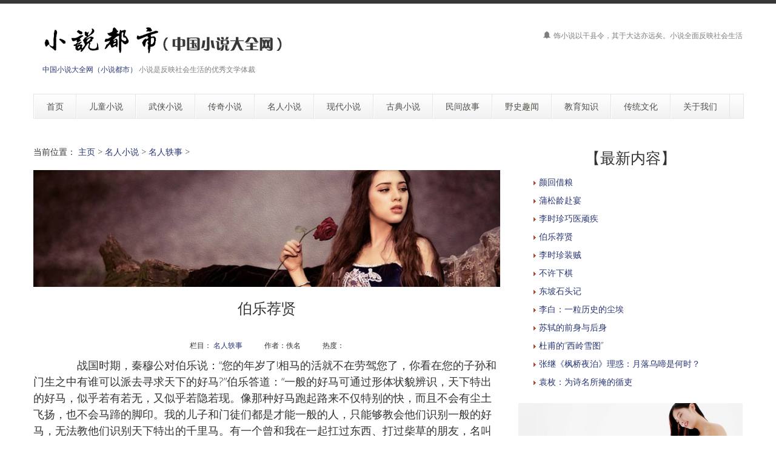

--- FILE ---
content_type: text/html
request_url: http://xiaoshuodu.cn/a/mingren/mrxs/2023/0827/9958.html
body_size: 11096
content:
<!DOCTYPE html>
<!--[if lt IE 7 ]><html class="ie ie6" lang="zh"> <![endif]-->
<!--[if IE 7 ]><html class="ie ie7" lang="zh"> <![endif]-->
<!--[if IE 8 ]><html class="ie ie8" lang="zh"> <![endif]-->
<!--[if (gte IE 9)|!(IE)]><!--><html lang="zh"> <!--<![endif]-->

<head>
<meta http-equiv="X-UA-Compatible" content="IE=edge,Chrome=1" />
<meta http-equiv="Content-Type" content="text/html; charset=utf-8" />
    <meta name="viewport" content="width=100%; initial-scale=1; maximum-scale=1; minimum-scale=1; user-scalable=no;" />
    <link rel="shortcut icon" href="/images/favicon.ico" />
    <link rel="apple-touch-icon-precomposed" sizes="144x144" href="/images/apple-touch-icon-144-precomposed.png" />
    <link rel="apple-touch-icon-precomposed" sizes="114x114" href="/images/apple-touch-icon-114-precomposed.png" />
    <link rel="apple-touch-icon-precomposed" sizes="72x72" href="/images/apple-touch-icon-72-precomposed.png" />
    <link rel="apple-touch-icon-precomposed" href="/images/apple-touch-icon-57-precomposed.png" />
<title>伯乐荐贤_名人轶事_中国小说大全网（小说都市）</title>
<meta name="keywords" content="中国小说大全网（小说都市）,伯乐荐贤,伯乐,荐贤" />
<meta name="description" content="中国小说大全网（小说都市）,伯乐荐贤,战国时期，秦穆公对伯乐说：您的年岁了!相马的活就不在劳驾您了，你看在您的子孙和门生之中有谁可以派去寻求天下的好马?伯乐答道：一般的好马可通过形体状貌辨识，天下特出的" />
<meta NAME="copyright" content="Copyright 中国小说大全网（小说都市）.,Inc">
<meta name="author" content="中国小说大全网（小说都市）" />
    <link href="/css/bootstrap.min.css" type="text/css" rel="stylesheet" />
    <link href="/css/style.css" type="text/css" rel="stylesheet" />
    <link href="/css/prettyPhoto.css" type="text/css" rel="stylesheet" />
    <link href="/css/font-icomoon.css" type="text/css" rel="stylesheet" />
    <link href="/css/font-awesome.css" type="text/css" rel="stylesheet" />
    <!--[if IE 7]>
    <link rel="stylesheet" href="/assets/css/font-awesome-ie7.css"/>
    <![endif]-->
    <script type="text/javascript" src="/js/jquery.min.js"></script>
    <script type="text/javascript" src="/js/bootstrap.min.js"></script>
    <script type="text/javascript" src="/js/jquery.easing.1.3.js"></script>
    <script type="text/javascript" src="/js/jquery.quicksand.js"></script>
    <script type="text/javascript" src="/js/superfish.js"></script>
    <script type="text/javascript" src="/js/hoverIntent.js"></script>
    <script type="text/javascript" src="/js/jquery.flexslider.js"></script>
    <script type="text/javascript" src="/js/jflickrfeed.min.js"></script>
    <script type="text/javascript" src="/js/jquery.prettyPhoto.js"></script>
    <script type="text/javascript" src="/js/jquery.elastislide.js"></script>
    <script type="text/javascript" src="/js/jquery.tweet.js"></script>
    <script type="text/javascript" src="/js/smoothscroll.js"></script>
    <script type="text/javascript" src="/js/jquery.ui.totop.js"></script>
    <script type="text/javascript" src="/js/main.js"></script>
    <script type="text/javascript" src="/js/ajax-mail.js"></script>
    <!--[if lt IE 9]>
    <![endif]-->

<style>
/*列表分页*/
/*文章页分页*/
 .scv_listpages{
}
.scv_listpages ul{
        float:left;
        padding:12px 0px 12px 16px;
}
.scv_listpages ul li{ 
        float:left;
        font-family:Tahoma;
        line-height:17px;
        margin-right:6px;
}
.scv_listpages ul li a{
        float:left;
        padding:2px 4px 2px;
        color:#555;
        display:block;
}
.scv_listpages ul li a:hover{
        color:#690;
        text-decoration:none;
        padding:2px 4px 2px;
}
.scv_listpages ul li.thisclass,
.scv_listpages ul li.thisclass a,.pagebox ul li.thisclass a:hover{
        background-color:#F8F8F8; 
        padding:2px 4px 2px;
        font-weight:bold;
}
.scv_listpages .pageinfo{
        line-height:21px;
        padding:12px 10px 12px 16px;
        color:#999;
}
.scv_listpages .pageinfo strong{
        color:#555;
        font-weight:normal;
        margin:0px 2px;
</style>

</head>
<body>
<!--top menu-->
<section id="top-menu">
    <div class="container">
        <div class="row">
        </div>
    </div>
</section>

<!--header-->
<header id="header">
    <div class="container">
        <div class="row header-top">
            <div class="span5 logo">
                <a class="logo-img" href="http://xs.gushigu.cn/" title="中国小说大全网（小说都市）"><img src="/example/logo2.png" alt="中国小说大全网（小说都市）" /></a>
                <p class="tagline"><a href="http://xs.gushigu.cn/">中国小说大全网（小说都市）</a> 小说是反映社会生活的优秀文学体裁</p>
            </div>
            <div class="span7 social-container">
                <p class="phone hidden-phone"><i class="icon-bell"></i> 饰小说以干县令，其于大达亦远矣。小说全面反映社会生活</p>
            </div>
        </div>
        <div class="row header-nav">
            <div class="span12">
                <nav id="menu" class="clearfix">
                    <ul>
                        <li><a href="/"><span class="name">首页</span></a></li>
                        <li><a href="/a/ertong/"><span class="name">儿童小说</span></a>
                            <ul>
                                <li><a href="/a/ertong/etxs/">儿童小说</a></li>
                                <li><a href="/a/ertong/chengyu/">成语故事</a></li>
								<li><a href="/a/ertong/yuyan/">寓言故事</a></li>
								<li><a href="/a/ertong/tonghua/">中国童话故事</a></li>
								<li><a href="/a/ertong/waiguo/">外国童话故事</a></li>
                            </ul>
                        </li>
                        <li><a href="/a/wuxia/"><span class="name">武侠小说</span></a>
                            <ul>
                                <li><a href="/a/wuxia/xiaoshuo/">武侠小说</a></li>
                                <li><a href="/a/wuxia/xianxia/">仙侠小说</a></li>
								<li><a href="/a/wuxia/chuanyue/">穿越小说</a></li>
                            </ul>
                        </li>
                        <li><a href="/a/chuanqi/"><span class="name">传奇小说</span></a>
                            <ul>
                                <li><a href="/a/chuanqi/jzgs/">机智故事</a></li>
                                <li><a href="/a/chuanqi/kbxs/">恐怖小说</a></li>
                                <li><a href="/a/chuanqi/cqxs/">传奇小说</a></li>
                            </ul>
                        </li>
                        <li><a href="/a/mingren/"><span class="name">名人小说</span></a>
                            <ul>
                                <li><a href="/a/mingren/mrxs/">名人轶事</a></li>
                                <li><a href="/a/mingren/gongwei/">宫闱小说</a></li>
								<li><a href="/a/mingren/mnxs/">历代名女小说</a></li>
								<li><a href="/a/mingren/mjxs/">历代名妓小说</a></li>
								<li><a href="/a/mingren/gzgs/">历代公主故事</a></li>
								<li><a href="/a/mingren/king/">历代皇帝传说故事</a></li>
                            </ul>
                        </li>
                        <li><a href="/a/xiandai/"><span class="name">现代小说</span></a>
                            <ul>
                                <li><a href="/a/xiandai/yanqing/">言情小说</a></li>
								<li><a href="/a/xiandai/kehuan/">科幻小说</a></li>
								<li><a href="/a/xiandai/dushi/">都市小说</a></li>
								<li><a href="/a/xiandai/zhichang/">职场小说</a></li>
								<li><a href="/a/xiandai/xiangcun/">乡村小说</a></li>
								<li><a href="/a/xiandai/qingchun/">青春小说</a></li>
								<li><a href="/a/xiandai/zhentan/">侦探小说</a></li>
								<li><a href="/a/xiandai/duanpian/">经典短篇小说</a></li>
                            </ul>
                        </li>
                        <li><a href="/a/gudian/"><span class="name">古典小说</span></a>
                            <ul>
                                <li><a href="/a/gudian/china/">中国古典小说</a></li>
                                <li><a href="/a/gudian/jxcq/">王侯将相传奇故事</a></li>
								<li><a href="/a/gudian/sdmz/">中国四大古典名著小说</a>
                                    <ul>
                                        <li><a href="/a/gudian/sdmz/xyj/">西游记故事</a></li>
										<li><a href="/a/gudian/sdmz/hlm/">红楼梦故事</a></li>
										<li><a href="/a/gudian/sdmz/shz/">水浒传故事</a></li>
										<li><a href="/a/gudian/sdmz/sgyy/">三国演义故事</a></li>
                                    </ul>
								</li>
                            </ul>
                        </li>
                        <li><a href="/a/minjian/"><span class="name">民间故事</span></a>
                            <ul>
                              <li><a href="/a/china/"><span class="name">中国民间故事</span></a>
                                  <ul>
                                      <li><a href="/a/china/mjgs/">中国民间传说故事</a>
                                          <ul>
                                              <li><a href="/a/china/mjgs/xjgs/">新疆民间故事</a></li>
      										<li><a href="/a/china/mjgs/taiwan/">台湾民间故事</a></li>
      										<li><a href="/a/china/mjgs/minnan/">闽南民间故事</a></li>
      										<li><a href="/a/china/mjgs/xiangxi/">湘西民间故事</a></li>
      										<li><a href="/a/china/mjgs/jiaodong/">胶东民间故事</a></li>
      										<li><a href="/a/china/mjgs/xiandu/">仙都民间故事</a></li>
      										<li><a href="/a/china/mjgs/shanbei/">陕北民间故事</a></li>
      										<li><a href="/a/china/mjgs/wandong/">皖东民间故事</a></li>
      										<li><a href="/a/china/mjgs/wannan/">皖南民间故事</a></li>
      										<li><a href="/a/china/mjgs/tzgs/">滕州民间故事</a></li>
      										<li><a href="/a/china/mjgs/changcheng/">长城民间故事</a></li>
      										<li><a href="/a/china/mjgs/changjiang/">长江民间故事</a></li>
      										<li><a href="/a/china/mjgs/huanghe/">黄河民间故事</a></li>
      										<li><a href="/a/china/mjgs/shezu/">畲族民间故事</a></li>
      										<li><a href="/a/china/mjgs/zangzu/">藏族民间故事</a></li>
      										<li><a href="/a/china/mjgs/miaozu/">苗族民间故事</a></li>
      										<li><a href="/a/china/mjgs/tongzu/">侗族民间故事</a></li>
      										<li><a href="/a/china/mjgs/yizu/">彝族民间故事</a></li>
      										<li><a href="/a/china/mjgs/yaozu/">瑶族民间故事</a></li>
      										<li><a href="/a/china/mjgs/daizu/">傣族民间故事</a></li>
      										<li><a href="/a/china/mjgs/zhuangzu/">壮族民间故事</a></li>
      										<li><a href="/a/china/mjgs/shuizu/">水族民间故事</a></li>
      										<li><a href="/a/china/mjgs/qiangzu/">羌族民间故事</a></li>
      										<li><a href="/a/china/mjgs/sanizu/">撒尼族民间故事</a></li>
      										<li><a href="/a/china/mjgs/menggu/">蒙古族民间故事</a></li>
      										<li><a href="/a/china/mjgs/hanizu/">哈尼族民间故事</a></li>
      										<li><a href="/a/china/mjgs/gelaozu/">仡佬族民间故事</a></li>
      										<li><a href="/a/china/mjgs/buyizu/">布依族民间故事</a></li>
      										<li><a href="/a/china/mjgs/tujiazu/">土家族民间故事</a></li>
      										<li><a href="/a/china/mjgs/maonanzu/">毛南族民间故事</a></li>
      										<li><a href="/a/china/mjgs/jingpozu/">景颇族民间故事</a></li>
      										<li><a href="/a/china/mjgs/xihu/">杭州西湖民间故事</a></li>
      										<li><a href="/a/china/mjgs/ctjr/">中国传统节日故事</a></li>
      										<li><a href="/a/china/mjgs/mudan/">国色天香牡丹传说故事</a></li>
      										<li><a href="/a/china/mjgs/sidaminjian/">中国四大民间传说故事</a></li>
      										<li><a href="/a/china/mjgs/sdmn/">中国古代四大美女故事</a></li>
                                          </ul>
                                      </li>
                                      <li><a href="/a/china/zgsh/">中国神话故事</a>
                                          <ul>
                                              <li><a href="/a/china/zgsh/xiannv/">仙女故事</a></li>
      										<li><a href="/a/china/zgsh/baxian/">八仙传说故事</a></li>
      										<li><a href="/a/china/zgsh/long/">龙的传说故事</a></li>
                                              <li><a href="/a/china/zgsh/moon/">月亮传说故事</a></li>
      										<li><a href="/a/china/zgsh/liaozhai/">聊斋志异狐鬼故事</a></li>
                                          </ul>
                                      </li>
                                  </ul>
                              </li>
                              <li><a href="/a/world/"><span class="name">世界民间故事</span></a>
                                  <ul>
                                      <li><a href="/a/world/mjgs/">国外民间传说故事</a>
                                          <ul>
                                              <li><a href="/a/world/mjgs/yingguo/">英国民间故事</a></li>
      										<li><a href="/a/world/mjgs/france/">法国民间故事</a></li>
      										<li><a href="/a/world/mjgs/japan/">日本民间故事</a></li>
      										<li><a href="/a/world/mjgs/de/">德国民间故事</a></li>
      										<li><a href="/a/world/mjgs/yindu/">印度民间故事</a></li>
      										<li><a href="/a/world/mjgs/korea/">朝鲜民间故事</a></li>
      										<li><a href="/a/world/mjgs/feizhou/">非洲民间故事</a></li>
      										<li><a href="/a/world/mjgs/ouzhou/">欧洲民间故事</a></li>
      										<li><a href="/a/world/mjgs/yisilan/">伊斯兰民间故事</a></li>
                                              <li><a href="/a/world/mjgs/els/">俄罗斯民间故事</a></li>
                                              <li><a href="/a/world/mjgs/wkl/">乌克兰民间故事</a></li>
                                              <li><a href="/a/world/mjgs/dny/">东南亚民间故事</a></li>
                                              <li><a href="/a/world/mjgs/alabo/">阿拉伯民间故事</a></li>
                                              <li><a href="/a/world/mjgs/1001/">一千零一夜故事</a></li>
                                          </ul>
                                      </li>
                                      <li><a href="/a/world/shgs/">国外神话传说故事</a>
                                          <ul>
                                              <li><a href="/a/world/shgs/mggs/">西方魔鬼故事</a></li>
                                              <li><a href="/a/world/shgs/yindu/">印度神话故事</a></li>
                                              <li><a href="/a/world/shgs/maya/">玛雅神话故事</a></li>
                                              <li><a href="/a/world/shgs/beiou/">北欧神话故事</a></li>
      										<li><a href="/a/world/shgs/aiji/">埃及神话故事</a></li>
                                              <li><a href="/a/world/shgs/luoma/">古罗马神话故事</a></li>
                                              <li><a href="/a/world/shgs/xila/">古希腊神话故事</a></li>
                                              <li><a href="/a/world/shgs/yindean/">印第安神话故事</a></li>
                                          </ul>
                                      </li>
                                  </ul>
                              </li>
                            </ul>
                        </li>
                        <li><a href="/a/yeshi/"><span class="name">野史趣闻</span></a>
                            <ul>
                                <li><a href="/a/yeshi/gushi/">野史故事</a></li>
                                <li><a href="/a/yeshi/qiwen/">奇闻趣事</a></li>
								<li><a href="/a/yeshi/mingxing/">明星趣闻</a></li>
                            </ul>
                        </li>
                        <li><a href="/a/jyzs/"><span class="name">教育知识</span></a>
                            <ul>
                                <li><a href="/a/jyzs/jygc/">教育观察</a></li>
								<li><a href="/a/jyzs/xxjy/">学校教育</a></li>
                                <li><a href="/a/jyzs/jsxy/">教师学苑</a>
                                    <ul>
                                        <li><a href="/a/jyzs/jsxy/bzr/">班主任课堂</a></li>
                                    </ul>
                                </li>
								<li><a href="/a/jyzs/xzxy/">校长学苑</a></li>
								<li><a href="/a/jyzs/ysyy/">优生优育</a></li>
								<li><a href="/a/jyzs/tjsc/">胎教手册</a></li>
								<li><a href="/a/jyzs/ggaq/">公共安全教育</a></li>
								<li><a href="/a/jyzs/yyjy/">音乐教育知识</a></li>
								<li><a href="/a/jyzs/msjy/">美术教育知识</a></li>
								<li><a href="/a/jyzs/xjy/">青春期性教育</a></li>
								<li><a href="/a/jyzs/tfjy/">天赋教育知识</a></li>
                                <li><a href="/a/jyzs/xxl/">学习力教育知识</a>
                                    <ul>
                                        <li><a href="/a/jyzs/xxl/xxl/">学习力教育基础知识</a></li>
										<li><a href="/a/jyzs/xxl/xxxz/">学习心智</a></li>
										<li><a href="/a/jyzs/xxl/xxdl/">学习动力</a></li>
										<li><a href="/a/jyzs/xxl/xxyz/">学习意志</a></li>
										<li><a href="/a/jyzs/xxl/xxxg/">学习习惯</a></li>
										<li><a href="/a/jyzs/xxl/xxgl/">学习管理</a></li>
										<li><a href="/a/jyzs/xxl/xxff/">学习方法</a></li>
                                    </ul>
                                </li>
								<li><a href="/a/jyzs/jtjy/">现代家庭教育知识</a></li>
								<li><a href="/a/jyzs/ydlj/">阅读理解能力培养</a></li>
								<li><a href="/a/jyzs/xywh/">校园文化建设知识</a></li>
								<li><a href="/a/jyzs/show/">校园文化展示长廊</a></li>
                              <li><a href="/a/baike/"><span class="name">百科知识</span></a>
                                  <ul>
                                      <li><a href="/a/baike/baike/">教育百科</a></li>
                                      <li><a href="/a/baike/shbk/">生活百科</a></li>
      								<li><a href="/a/baike/jymj/">教育名家</a></li>
      								<li><a href="/a/baike/ysxs/">艺术欣赏</a></li>
      								<li><a href="/a/baike/ysjk/">饮食健康知识</a></li>
      								<li><a href="/a/baike/ydjk/">运动健康知识</a></li>
      								<li><a href="/a/baike/xljk/">心理健康知识</a></li>
      								<li><a href="/a/baike/yu/">学习力教育专家余建祥专题</a></li>
                                  </ul>
                              </li>
                            </ul>
                        </li>
                        <li><a href="/a/ctwh/"><span class="name">传统文化</span></a>
                            <ul>
                                <li><a href="/a/ctwh/mswh/">中国民俗文化</a></li>
								<li><a href="/a/ctwh/hswh/">中国婚俗文化</a></li>
								<li><a href="/a/ctwh/yswh/">中国饮食文化</a></li>
								<li><a href="/a/ctwh/ctwh/">中国传统文化</a></li>
								<li><a href="/a/ctwh/sxwh/">中国生肖文化</a></li>
								<li><a href="/a/ctwh/xswh/">中华姓氏文化</a></li>
                                <li><a href="/a/ctwh/smwh/">中华神秘文化</a>
                                    <ul>
                                        <li><a href="/a/ctwh/smwh/zywh/">中国周易文化</a></li>
										<li><a href="/a/ctwh/smwh/fengshui/">中国风水文化</a></li>
                                        <li><a href="/a/ctwh/smwh/zongjiao/">中国宗教文化</a></li>
                                    </ul>
                                </li>
                                <li><a href="/a/ctwh/ctgy/">中国传统工艺</a></li>
                                <li><a href="/a/ctwh/sex/">中国性文化</a></li>
								<li><a href="/a/ctwh/zgwm/">中国文脉</a></li>
								<li><a href="/a/ctwh/shilian/">诗联趣话</a></li>
                                <li><a href="/a/ctwh/gwwh/">国外文化</a>
                                    <ul>
                                        <li><a href="/a/ctwh/gwwh/xzwh/">星座文化</a></li>
										<li><a href="/a/ctwh/gwwh/gwjr/">国外传统节日</a></li>
                                        <li><a href="/a/ctwh/gwwh/gwhs/">国外婚俗文化</a></li>
										<li><a href="/a/ctwh/gwwh/yswh/">国外饮食文化</a></li>
										<li><a href="/a/ctwh/gwwh/smwh/">国外神秘文化</a></li>
                                    </ul>
                                </li>
                            </ul>
                        </li>
                        <li><a href="/a/about/"><span class="name">关于我们</span></a>
                            <ul>
                                <li><a href="/a/about/">中国小说大全网（小说都市）简介</a></li>
                                <li><a href="/a/about/ym/">域名释义</a></li>
                                <li><a href="/a/about/bq/">版权申明</a></li>
                                <li><a href="/a/about/lianxi/">联系我们</a></li>
                                <li><a href="/a/about/links/">友情链接</a></li>
								<li><a href="/index2.htm" target="_blank">老版网站</a></li>
                            </ul>
                        </li>
                    </ul>
                </nav>
                <!--<form class="top-search pull-right">-->
                <!--<input type="text" placeholder="text here..." class="span3">-->
                <!--<button type="button" class="btn"><i class="icon-search-form"></i></button>-->
                <!--</form>-->
            </div>
        </div>
    </div>
</header>

<!--container-->
<section id="container">
    <div class="container">
        <div class="row">
            <section id="page-sidebar" class="pull-left span8">

                <article class="blog-post">
                    <div class="row">
                        <div class="span8">
						<span>当前位置： <a href='http://xs.gushigu.cn/'>主页</a> > <a href='/a/mingren/'>名人小说</a> > <a href='/a/mingren/mrxs/'>名人轶事</a> > </span><br><br>
                        <img class="media-object" src="/example/011.jpg" alt="" />
                            <h1 class="post-title" align="center"><font size="5">伯乐荐贤</font></h1>
                            <div class="post-content">

<p align="center"><small class="text-center bp-desc">栏目：&nbsp;<a href="/a/mingren/mrxs/">名人轶事</a>　　　作者：佚名　　　热度：<script src="/plus/count.php?view=yes&aid=9958&mid=1" type='text/javascript' language="javascript"></script></small></p>
          <div class="com-cnt page-content bp-content">

<style>
.zw {
font-size: 18px;
line-height:1.5;
text-indent:2em;
}
.zw a{
color: #6E6E6E;
}
.zw p{
margin-bottom:20px;
}
.zw active{
color:#6E6E6E;
}
</style>

<div class="zw">
<div>
	<span style="font-size: 18px;">　　战国时期，秦穆公对伯乐说：&ldquo;您的年岁了!相马的活就不在劳驾您了，你看在您的子孙和门生之中有谁可以派去寻求天下的好马?&rdquo;伯乐答道：&ldquo;一般的好马可通过形体状貌辨识，天下特出的好马，似乎若有若无，又似乎若隐若现。像那种好马跑起路来不仅特别的快，而且不会有尘土飞扬，也不会马蹄的脚印。我的儿子和门徒们都是才能一般的人，只能够教会他们识别一般的好马，无法教他们识别天下特出的千里马。有一个曾和我在一起扛过东西、打过柴草的朋友，名叫九方皋，这个人他对于马的识别本领不在我之下，您可以召见他，让他去完成使命，一定不负所望。&rdquo;</span></div>
<div>
	&nbsp;</div>
<div>
	<span style="font-size: 18px;">　　秦穆听了伯乐胡举荐，就召见了九方皋，派他外出找马，三个月后九方皋返回，向秦穆公报告说：&ldquo;在沙丘地带，已经得到了一匹好马。&rdquo;穆公问：&ldquo;什么样的马?&rdquo;九方皋答道：&ldquo;是一匹黄色母马。&rdquo;秦穆公甚是高兴，随即派人前去牵来，一看心中不由发愣，原来却是一匹黑色公马。秦穆公十分不高兴，便召唤伯乐前来说：&ldquo;糟糕，您给我举荐的找马人!毛色公母都认不得，又如何知道什么马?&rdquo;伯乐长长地叹息道：&ldquo;哎!他竟然达到了这种地步吗?看来他相马的本领比我强千万倍还不止啊!&rdquo;秦穆公不明白，看了看伯乐，伯乐说道：&ldquo;像九方皋所观察的，是天地间的奥妙，他得到了那马的精微，却放弃了它的粗糙，观察其内部而忘却其表象，看见了他所应当看见的地方，而没有看见他不必看见的地方，考察了他所应当考察的地方，抛弃了他所不必考察的地方。像九方皋这种善于识别千里马的人，实在有比千里马更可宝贵啊!&rdquo;</span></div>
<div>
	<span style="font-size: 18px;">　　</span></div>
<div>
	<span style="font-size: 18px;">　　后来，秦穆公派专人驯养，不久使用，果然是一匹天下特出的好马。秦穆公因此也明白了一个道理，便用这个道理去招募人才，果然，人才济济。</span></div>

</div>
<br>
<div class="scv_listpages"><ul style="list-style:none;"></ul></div>
<br><br><hr>
<p class="post-tags"><span>标签：</span> <a href="/tags.php?/%E4%BC%AF%E4%B9%90/" target="_blank">伯乐</a> &nbsp;<a href="/tags.php?/%E8%8D%90%E8%B4%A4/" target="_blank">荐贤</a> &nbsp;</p>
<hr>
<br>
<div class="post-copyright" align="left"><p> <b>版权声明</b>：文章观点仅代表作者观点，作为参考，不代表本站观点。部分文章来源于网络，如果网站中图片和文字侵犯了您的版权，请联系我们及时删除处理！转载本站内容，请注明转载网址、作者和出处，避免无谓的侵权纠纷。</p>
                                <p><hr></p>
<p align="left" style="line-height: 150%">
        <p>上一篇：<a href='/a/mingren/mrxs/2023/0827/9956.html'>李时珍装贼</a>  </p>
        <p>下一篇：<a href='/a/mingren/mrxs/2023/0903/12322.html'>李时珍巧医顽疾</a>  </p>
</p></div>
<hr><br>
<p style="line-height: 150%">
</p>
      <div align="left"><br><span><b><font size="4">　　相关推荐</font></b></span><hr></div>
      <div  align="left">
        <div  align="left">
          <ul>
            <p style="line-height: 110%"><li class="guslike-list fl"> <a href="/a/mingren/mrxs/2023/0905/12433.html" class="guslike-list-title" target="_blank">颜回借粮</a> </li></p>
<p style="line-height: 110%"><li class="guslike-list fl"> <a href="/a/mingren/mrxs/2023/0905/12420.html" class="guslike-list-title" target="_blank">蒲松龄赴宴</a> </li></p>
<p style="line-height: 110%"><li class="guslike-list fl"> <a href="/a/mingren/mrxs/2023/0903/12322.html" class="guslike-list-title" target="_blank">李时珍巧医顽疾</a> </li></p>
<p style="line-height: 110%"><li class="guslike-list fl"> <a href="/a/mingren/mrxs/2023/0827/9958.html" class="guslike-list-title" target="_blank">伯乐荐贤</a> </li></p>
<p style="line-height: 110%"><li class="guslike-list fl"> <a href="/a/mingren/mrxs/2023/0827/9956.html" class="guslike-list-title" target="_blank">李时珍装贼</a> </li></p>
<p style="line-height: 110%"><li class="guslike-list fl"> <a href="/a/mingren/mrxs/2023/0827/9942.html" class="guslike-list-title" target="_blank">不许下棋</a> </li></p>
<p style="line-height: 110%"><li class="guslike-list fl"> <a href="/a/mingren/mrxs/2023/0827/9886.html" class="guslike-list-title" target="_blank">东坡石头记</a> </li></p>
<p style="line-height: 110%"><li class="guslike-list fl"> <a href="/a/mingren/mrxs/2023/0827/9648.html" class="guslike-list-title" target="_blank">李白：一粒历史的尘埃</a> </li></p>
<p style="line-height: 110%"><li class="guslike-list fl"> <a href="/a/mingren/mrxs/2023/0827/9639.html" class="guslike-list-title" target="_blank">苏轼的前身与后身</a> </li></p>
<p style="line-height: 110%"><li class="guslike-list fl"> <a href="/a/mingren/mrxs/2023/0827/9631.html" class="guslike-list-title" target="_blank">杜甫的“西岭雪图”</a> </li></p>
<p style="line-height: 110%"><li class="guslike-list fl"> <a href="/a/mingren/mrxs/2023/0827/9616.html" class="guslike-list-title" target="_blank">张继《枫桥夜泊》理惑：月落乌啼是何时？</a> </li></p>
<p style="line-height: 110%"><li class="guslike-list fl"> <a href="/a/mingren/mrxs/2023/0827/9615.html" class="guslike-list-title" target="_blank">袁枚：为诗名所掩的循吏</a> </li></p>
<p style="line-height: 110%"><li class="guslike-list fl"> <a href="/a/mingren/mrxs/2023/0827/9612.html" class="guslike-list-title" target="_blank">欧阳修与宋代士大夫生活</a> </li></p>
<p style="line-height: 110%"><li class="guslike-list fl"> <a href="/a/mingren/mrxs/2023/0827/9593.html" class="guslike-list-title" target="_blank">曾巩在齐州</a> </li></p>
<p style="line-height: 110%"><li class="guslike-list fl"> <a href="/a/mingren/mrxs/2023/0827/9591.html" class="guslike-list-title" target="_blank">永远39岁的嵇康</a> </li></p>

          </ul>
        </div>
      </div>
          </div>



                            </div>
                        </div>
                    </div>
                </article>

                <hr />


            </section>
            <!--sidebar-->
            <aside id="sidebar" class="pull-right span4">
                <div class="media-body">
                   <h3 class="media-heading" align="center">【最新内容】</h3>
                <ul style="list-style:none;">
            <p style="line-height: 110%"><li><img src="/arrow_01.gif" /> <a href="/a/mingren/mrxs/2023/0905/12433.html" title="颜回借粮" target="_blank">颜回借粮</a></li></p>
<p style="line-height: 110%"><li><img src="/arrow_01.gif" /> <a href="/a/mingren/mrxs/2023/0905/12420.html" title="蒲松龄赴宴" target="_blank">蒲松龄赴宴</a></li></p>
<p style="line-height: 110%"><li><img src="/arrow_01.gif" /> <a href="/a/mingren/mrxs/2023/0903/12322.html" title="李时珍巧医顽疾" target="_blank">李时珍巧医顽疾</a></li></p>
<p style="line-height: 110%"><li><img src="/arrow_01.gif" /> <a href="/a/mingren/mrxs/2023/0827/9958.html" title="伯乐荐贤" target="_blank">伯乐荐贤</a></li></p>
<p style="line-height: 110%"><li><img src="/arrow_01.gif" /> <a href="/a/mingren/mrxs/2023/0827/9956.html" title="李时珍装贼" target="_blank">李时珍装贼</a></li></p>
<p style="line-height: 110%"><li><img src="/arrow_01.gif" /> <a href="/a/mingren/mrxs/2023/0827/9942.html" title="不许下棋" target="_blank">不许下棋</a></li></p>
<p style="line-height: 110%"><li><img src="/arrow_01.gif" /> <a href="/a/mingren/mrxs/2023/0827/9886.html" title="东坡石头记" target="_blank">东坡石头记</a></li></p>
<p style="line-height: 110%"><li><img src="/arrow_01.gif" /> <a href="/a/mingren/mrxs/2023/0827/9648.html" title="李白：一粒历史的尘埃" target="_blank">李白：一粒历史的尘埃</a></li></p>
<p style="line-height: 110%"><li><img src="/arrow_01.gif" /> <a href="/a/mingren/mrxs/2023/0827/9639.html" title="苏轼的前身与后身" target="_blank">苏轼的前身与后身</a></li></p>
<p style="line-height: 110%"><li><img src="/arrow_01.gif" /> <a href="/a/mingren/mrxs/2023/0827/9631.html" title="杜甫的“西岭雪图”" target="_blank">杜甫的“西岭雪图”</a></li></p>
<p style="line-height: 110%"><li><img src="/arrow_01.gif" /> <a href="/a/mingren/mrxs/2023/0827/9616.html" title="张继《枫桥夜泊》理惑：月落乌啼是何时？" target="_blank">张继《枫桥夜泊》理惑：月落乌啼是何时？</a></li></p>
<p style="line-height: 110%"><li><img src="/arrow_01.gif" /> <a href="/a/mingren/mrxs/2023/0827/9615.html" title="袁枚：为诗名所掩的循吏" target="_blank">袁枚：为诗名所掩的循吏</a></li></p>

                </ul>
                </div>
                    <div class="media">
                            <img class="media-object" src="/example/sidebar6.jpg" alt="中国小说大全网" />
                        <div class="media-body">
                            <h3 class="media-heading" align="center">【热点内容】</h3>
                <ul style="list-style:none;">
            <p style="line-height: 110%"><li><img src="/arrow_01.gif" /> <a href="/a/mingren/mrxs/2023/0815/3069.html" title="他的生活不能没有我" target="_blank">他的生活不能没有我</a></li></p>
<p style="line-height: 110%"><li><img src="/arrow_01.gif" /> <a href="/a/mingren/mrxs/2023/0903/12322.html" title="李时珍巧医顽疾" target="_blank">李时珍巧医顽疾</a></li></p>
<p style="line-height: 110%"><li><img src="/arrow_01.gif" /> <a href="/a/mingren/mrxs/2023/0905/12433.html" title="颜回借粮" target="_blank">颜回借粮</a></li></p>
<p style="line-height: 110%"><li><img src="/arrow_01.gif" /> <a href="/a/mingren/mrxs/2023/0827/9648.html" title="李白：一粒历史的尘埃" target="_blank">李白：一粒历史的尘埃</a></li></p>
<p style="line-height: 110%"><li><img src="/arrow_01.gif" /> <a href="/a/mingren/mrxs/2023/0815/3061.html" title="蒋介石父子轶事" target="_blank">蒋介石父子轶事</a></li></p>
<p style="line-height: 110%"><li><img src="/arrow_01.gif" /> <a href="/a/mingren/mrxs/2023/0827/9956.html" title="李时珍装贼" target="_blank">李时珍装贼</a></li></p>
<p style="line-height: 110%"><li><img src="/arrow_01.gif" /> <a href="/a/mingren/mrxs/2023/0811/2502.html" title="悲鸿画猪" target="_blank">悲鸿画猪</a></li></p>
<p style="line-height: 110%"><li><img src="/arrow_01.gif" /> <a href="/a/mingren/mrxs/2023/0827/9958.html" title="伯乐荐贤" target="_blank">伯乐荐贤</a></li></p>
<p style="line-height: 110%"><li><img src="/arrow_01.gif" /> <a href="/a/mingren/mrxs/2023/0811/2484.html" title="史上真实张三丰：在棺材中竟神奇复活" target="_blank">史上真实张三丰：在棺材中竟神奇复活</a></li></p>
<p style="line-height: 110%"><li><img src="/arrow_01.gif" /> <a href="/a/mingren/mrxs/2023/0815/3068.html" title="那个风云年代，北大那一群年轻有为的教授大师" target="_blank">那个风云年代，北大那一群年轻有为的教授大师</a></li></p>
<p style="line-height: 110%"><li><img src="/arrow_01.gif" /> <a href="/a/mingren/mrxs/2023/0905/12420.html" title="蒲松龄赴宴" target="_blank">蒲松龄赴宴</a></li></p>
<p style="line-height: 110%"><li><img src="/arrow_01.gif" /> <a href="/a/mingren/mrxs/2023/0815/3062.html" title="小学毕业当北大教授，提名诺贝尔奖，自称乡下人" target="_blank">小学毕业当北大教授，提名诺贝尔奖，自称乡下人</a></li></p>

                </ul>
                        </div>
                    </div>
                <section>
                    <h3 class="widget-title" align="center">【美图欣赏】</h3>
                    <div id="latestwork-sidebar" class="carousel slide">
                        <div class="carousel-inner">
                            <div class="active item">
								<img src="/example/latest3.jpg" alt="美图欣赏" /></div>
                            <div class="item">
								<img src="/example/latest4.jpg" alt="美图欣赏" /></div>
                            <div class="item">
								<img src="/example/latest5.jpg" alt="美图欣赏" /></div>
                        </div>
                        <a class="carousel-control left" href="#latestwork-sidebar" data-slide="prev"></a>
                        <a class="carousel-control right" href="#latestwork-sidebar" data-slide="next"></a>
                    </div>
                    <script type="text/javascript">
                        $(document).ready(function(){
                            $('.carousel').carousel({
                                interval: 5000
                            })
                        });
                    </script>
                </section>

                        <div class="media-body">
                            <h3 class="media-heading" align="center">【推荐内容】</h3>
                <ul style="list-style:none;">
            <p style="line-height: 110%"><li><img src="/arrow_01.gif" /> <a href="/a/mingren/mrxs/2023/0827/9648.html" title="李白：一粒历史的尘埃" target="_blank">李白：一粒历史的尘埃</a></li></p>
<p style="line-height: 110%"><li><img src="/arrow_01.gif" /> <a href="/a/mingren/mrxs/2023/0827/9631.html" title="杜甫的“西岭雪图”" target="_blank">杜甫的“西岭雪图”</a></li></p>
<p style="line-height: 110%"><li><img src="/arrow_01.gif" /> <a href="/a/mingren/mrxs/2023/0815/3062.html" title="小学毕业当北大教授，提名诺贝尔奖，自称乡下人" target="_blank">小学毕业当北大教授，提名诺贝尔奖，自称乡下人</a></li></p>
<p style="line-height: 110%"><li><img src="/arrow_01.gif" /> <a href="/a/mingren/mrxs/2023/0815/3061.html" title="蒋介石父子轶事" target="_blank">蒋介石父子轶事</a></li></p>
<p style="line-height: 110%"><li><img src="/arrow_01.gif" /> <a href="/a/mingren/mrxs/2023/0811/2500.html" title="“巧取豪夺”的由来－－米芾逸事" target="_blank">“巧取豪夺”的由来－－米芾逸事</a></li></p>
<p style="line-height: 110%"><li><img src="/arrow_01.gif" /> <a href="/a/mingren/mrxs/2023/0811/2498.html" title="徐悲鸿的南洋之恋" target="_blank">徐悲鸿的南洋之恋</a></li></p>
<p style="line-height: 110%"><li><img src="/arrow_01.gif" /> <a href="/a/mingren/mrxs/2023/0811/2497.html" title="米颠拜石" target="_blank">米颠拜石</a></li></p>
<p style="line-height: 110%"><li><img src="/arrow_01.gif" /> <a href="/a/mingren/mrxs/2023/0811/2496.html" title="王羲之临池学书" target="_blank">王羲之临池学书</a></li></p>
<p style="line-height: 110%"><li><img src="/arrow_01.gif" /> <a href="/a/mingren/mrxs/2023/0811/2495.html" title="大师请木匠" target="_blank">大师请木匠</a></li></p>
<p style="line-height: 110%"><li><img src="/arrow_01.gif" /> <a href="/a/mingren/mrxs/2023/0811/2494.html" title="徐悲鸿“抢购”《梅妃写真图》" target="_blank">徐悲鸿“抢购”《梅妃写真图》</a></li></p>
<p style="line-height: 110%"><li><img src="/arrow_01.gif" /> <a href="/a/mingren/mrxs/2023/0811/2493.html" title="唐伯虎送画" target="_blank">唐伯虎送画</a></li></p>
<p style="line-height: 110%"><li><img src="/arrow_01.gif" /> <a href="/a/mingren/mrxs/2023/0811/2491.html" title="苏东坡兄妹戏丑" target="_blank">苏东坡兄妹戏丑</a></li></p>

                </ul><br>
                        </div>

                        <div class="media-body">
<img class="media-object" src="/example/sidebar8.jpg" alt="" /><br>
                            <h3 class="media-heading" align="center">【特荐内容】</h3>
<ul style="list-style:none;">
<p style="line-height: 110%"><li> <img src="/arrow_01.gif" /> <a href="/a/xiandai/duanpian/2023/1019/12858.html" target="_blank">断魂枪</a></li></p>
<p style="line-height: 110%"><li> <img src="/arrow_01.gif" /> <a href="/a/china/mjgs/minnan/2023/0817/3207.html" target="_blank">田螺姑娘</a></li></p>
<p style="line-height: 110%"><li> <img src="/arrow_01.gif" /> <a href="/a/china/mjgs/sidaminjian/2023/0813/2867.html" target="_blank">白娘子和许仙</a></li></p>
<p style="line-height: 110%"><li> <img src="/arrow_01.gif" /> <a href="/a/china/mjgs/xihu/2023/0811/2621.html" target="_blank">金牛湖</a></li></p>
<p style="line-height: 110%"><li> <img src="/arrow_01.gif" /> <a href="/a/china/mjgs/xihu/2023/0811/2620.html" target="_blank">玉泉</a></li></p>
<p style="line-height: 110%"><li> <img src="/arrow_01.gif" /> <a href="/a/china/mjgs/xihu/2023/0811/2617.html" target="_blank">梅花碑</a></li></p>
<p style="line-height: 110%"><li> <img src="/arrow_01.gif" /> <a href="/a/china/mjgs/xihu/2023/0811/2616.html" target="_blank">苏东坡画扇判案</a></li></p>
<p style="line-height: 110%"><li> <img src="/arrow_01.gif" /> <a href="/a/china/mjgs/xihu/2023/0811/2613.html" target="_blank">飞来峰</a></li></p>
<p style="line-height: 110%"><li> <img src="/arrow_01.gif" /> <a href="/a/jyzs/jtjy/2023/0618/391.html" target="_blank">余建祥：未来每个国民最重要的两个核心素养</a></li></p>
<p style="line-height: 110%"><li> <img src="/arrow_01.gif" /> <a href="/a/jyzs/xxl/xxl/2023/0617/289.html" target="_blank">余建祥学习力六要素理论：学习力六要素说</a></li></p>
<p style="line-height: 110%"><li> <img src="/arrow_01.gif" /> <a href="/a/baike/baike/2023/0617/128.html" target="_blank">教育金字塔理论</a></li></p>
<p style="line-height: 110%"><li> <img src="/arrow_01.gif" /> <a href="/a/jyzs/xxl/xxxz/2023/0616/36.html" target="_blank">余建祥：学习力教育中的“道法术器”</a></li></p>

</ul>
                        </div>


            </aside>
        </div>
    </div>
</section>

<!--footer-->
<footer id="footer">
    <div class="container">
<style>
.tab {
padding-left: 10px;
padding:10px 0px 10px 15px;
font-size: 10px;
}
.tab a{
color: #6E6E6E;
}
.tab active{
color:#6E6E6E;
}
</style>
<div class="tab">
<h6><font color="#8A8A8A">友情链接</font></h6>
<hr>
<a href='http://www.xixila.cn/' target='_blank'>世界休闲文化网</a> &nbsp&nbsp<a href='http://www.sstq.cn/' target='_blank'>时尚休闲网</a> &nbsp&nbsp<a href='http://www.zqff.cn/' target='_blank'>致富经</a> &nbsp&nbsp<a href='http://www.gfhb.cn/' target='_blank'>风雅中国</a> &nbsp&nbsp<a href='http://www.ssbf.cn/' target='_blank'>时尚文化网</a> &nbsp&nbsp<a href='http://www.bksh.cn/' target='_blank'>书画艺术网</a> &nbsp&nbsp<a href='http://www.rwlh.cn/' target='_blank'>中国兰花网</a> &nbsp&nbsp<a href='http://www.qsyj.cn/' target='_blank'>演讲与口才训练网</a> &nbsp&nbsp<a href='http://www.gkby.cn/' target='_blank'>高考智库</a> &nbsp&nbsp<a href='http://www.fumuke.cn/' target='_blank'>现代家庭教育网</a> &nbsp&nbsp<a href='http://www.jmkt.cn/' target='_blank'>网络营销传播网</a> &nbsp&nbsp<a href='http://www.yhdzw.cn/' target='_blank'>油画定制网</a> &nbsp&nbsp<a href='http://www.quxuejie.cn/' target='_blank'>趣学街</a> &nbsp&nbsp<a href='http://www.dwcs.cn/' target='_blank'>城市品牌建设网</a> &nbsp&nbsp<a href='http://www.rjxj.com/' target='_blank'>旅游风景名胜网</a> &nbsp&nbsp<a href='http://www.xxlcn.com.cn/' target='_blank'>学习力教育智库</a> &nbsp&nbsp<a href='http://http://www.yzljy.cn/' target='_blank'>意志力教育</a> &nbsp&nbsp<a href='http://www.hzsp.cn/' target='_blank'>健康生活网</a> &nbsp&nbsp<a href='http://www.kgch.cn/' target='_blank'>营销策划网</a> &nbsp&nbsp<a href='http://www.9j1.com/' target='_blank'>企业培训网</a> &nbsp&nbsp<a href='http://www.9j1.cn/' target='_blank'>校园文化建设网</a> &nbsp&nbsp<a href='http://www.zjvi.com/' target='_blank'>VI设计知识网</a> &nbsp&nbsp<a href='http://www.wpwx.cn/' target='_blank'>中国儿童文学网</a> &nbsp&nbsp<a href='http://www.51je.cn/' target='_blank'>书画交易网</a> &nbsp&nbsp<a href='http://www.zwcb.cn/' target='_blank'>艺术传播网</a> &nbsp&nbsp<a href='http://www.3j1.com/' target='_blank'>中国油画网</a> &nbsp&nbsp<a href='http://www.xh0.com/' target='_blank'>中国书法网</a> &nbsp&nbsp<a href='http://www.zhshw.com/' target='_blank'>中华书画网</a> &nbsp&nbsp<a href='http://www.etwxw.cn/' target='_blank'>世界儿童文学网</a> &nbsp&nbsp<a href='http://www.zbwhw.cn/' target='_blank'>珠宝文化网</a> &nbsp&nbsp<a href='http://www.msfj.cn/' target='_blank'>民俗文化网</a> &nbsp&nbsp<a href='http://www.dstk.cn/' target='_blank'>雕塑设计艺术网</a> &nbsp&nbsp<a href='http://www.mcww.cn/' target='_blank'>收藏投资知识网</a> &nbsp&nbsp<a href='http://www.zgetw.cn/' target='_blank'>宝宝成长网</a> &nbsp&nbsp<a href='http://www.cqwhw.cn/' target='_blank'>中国瓷器网</a> &nbsp&nbsp<a href='http://www.tfcp.cn/' target='_blank'>天赋教育研究中心</a> &nbsp&nbsp<a href='http://www.tfxh.cn/' target='_blank'>天赋教育前沿</a> &nbsp&nbsp<a href='http://www.qsxj.cn/' target='_blank'>教育趋势研究</a> &nbsp&nbsp<a href='http://www.art-ide.cn/' target='_blank'>中国收藏证书查询网</a> &nbsp&nbsp<a href='http://www.zgjwhw.cn/' target='_blank'>中国酒文化网</a> &nbsp&nbsp<a href='http://www.ggsjw.cn/' target='_blank'>广告设计知识</a> &nbsp&nbsp<a href='http://www.zpws.cn/' target='_blank'>中华武术网</a> &nbsp&nbsp<a href='http://www.yixihu.cn/' target='_blank'>杭州西湖风景文化网</a> &nbsp&nbsp<a href='http://www.zwpl.cn/' target='_blank'>作文评论</a> &nbsp&nbsp<a href='http://www.zjjr.com/' target='_blank'>家长学院</a> &nbsp&nbsp<a href='http://www.xxlcn.com/' target='_blank'>学习力教育中心</a> &nbsp&nbsp<a href='http://www.bkfb.cn/' target='_blank'>教育百科</a> &nbsp&nbsp<a href='http://www.gaokaoji.cn/' target='_blank'>高考季</a> &nbsp&nbsp<a href='http://www.zuowenhai.cn/' target='_blank'>中小学生作文网</a> &nbsp&nbsp<a href='http://www.aqwhw.cn/' target='_blank'>爱情文化网</a> &nbsp&nbsp<a href='http://www.kejihe.cn/' target='_blank'>科技前沿</a> &nbsp&nbsp<a href='http://www.qudili.cn/' target='_blank'>趣味地理</a> &nbsp&nbsp<a href='http://www.o83.com/' target='_blank'>中国书画网</a> &nbsp&nbsp<a href='http://www.renwupu.cn/' target='_blank'>中华人物谱</a> &nbsp&nbsp<a href='http://www.rjyb.cn/' target='_blank'>中国茶文化网</a> &nbsp&nbsp<a href='http://www.xxlcn.cn/' target='_blank'>学习力训练中心</a> &nbsp&nbsp<a href='http://1000d.cn/' target='_blank'>千岛湖旅游风光</a> &nbsp&nbsp<a href='http://www.ysqd.cn/' target='_blank'>艺术教育知识</a> &nbsp&nbsp<a href='http://www.92343.cn/' target='_blank'>文化艺术传播</a> &nbsp&nbsp<a href='http://www.tfcz.cn/' target='_blank'>天赋教育观察</a> &nbsp&nbsp<a href='http://www.84835.cn/' target='_blank'>白手创业致富网</a> &nbsp&nbsp<a href='http://www.gushigu.cn/' target='_blank'>民间故事网</a> &nbsp&nbsp<a href='http://www.xftw.cn/' target='_blank'>幸福智库</a> &nbsp&nbsp<a href='http://www.pxyj.cn/' target='_blank'>茶艺文化网</a> &nbsp&nbsp<a href='http://www.gushihe.cn/' target='_blank'>世界民间故事网</a> &nbsp&nbsp<a href='http://www.xfkw.cn/' target='_blank'>幸福教育网</a> &nbsp&nbsp<a href='http://www.xqpf.cn/' target='_blank'>戏曲文化网</a> &nbsp&nbsp<a href='http://www.bqms.cn/' target='_blank'>世界民俗文化网</a> &nbsp&nbsp<a href='http://www.xuexili.top/' target='_blank'>学习力训练知识</a> &nbsp&nbsp<a href='http://www.qusoso.cn/' target='_blank'>收藏证书查询网</a> &nbsp&nbsp<a href='http://www.zmkt.cn/' target='_blank'>世界营销策划网</a> &nbsp&nbsp
</div>
    </div>
</footer>

<!--footer menu-->
<section id="footer-menu">
    <div class="container">
        <div class="row">
            <div class="span4">
                <p class="copyright">Copyright &copy; 2019.xs.gushigu.cn All rights reserved.　<a href="http://xs.gushigu.cn/" target="_blank" title="中国小说大全网（小说都市）">中国小说大全网（小说都市）</a> <i>版权所有</i></p>
            </div>
            <div class="span8 hidden-phone">
                <ul class="pull-right">
                    <li><a href="/about/">关于我们</a></li>
                    <li><a href="/a/about/lianxi/">联系我们</a></li>
                    <li><a href="/a/about/link/">友情链接</a></li>
                </ul>
            </div>
        </div>
    </div>
</section>

<script>
(function(){
var bp = document.createElement('script');
bp.src = '//push.zhanzhang.baidu.com/push.js';
var s = document.getElementsByTagName("script")[0];
s.parentNode.insertBefore(bp, s);
})();
</script>

</body>
</html>
